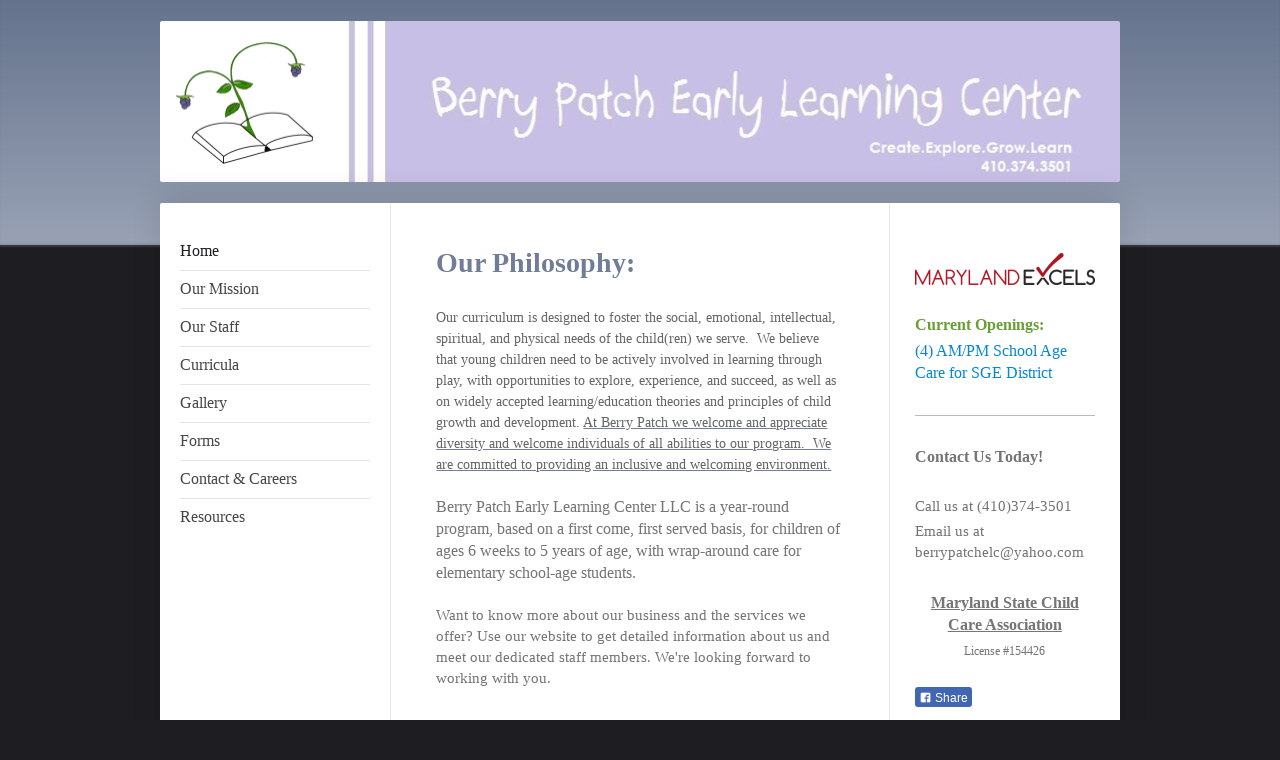

--- FILE ---
content_type: text/html; charset=UTF-8
request_url: http://www.berrypatchelc.com/
body_size: 7839
content:
<!DOCTYPE html>
<html lang="en"  ><head prefix="og: http://ogp.me/ns# fb: http://ogp.me/ns/fb# business: http://ogp.me/ns/business#">
    <meta http-equiv="Content-Type" content="text/html; charset=utf-8"/>
    <meta name="generator" content="IONOS MyWebsite"/>
        
    <link rel="dns-prefetch" href="//cdn.initial-website.com/"/>
    <link rel="dns-prefetch" href="//201.mod.mywebsite-editor.com"/>
    <link rel="dns-prefetch" href="https://201.sb.mywebsite-editor.com/"/>
    <link rel="shortcut icon" href="//cdn.initial-website.com/favicon.ico"/>
        <title>Berry Patch ELC - Home</title>
    <style type="text/css">@media screen and (max-device-width: 1024px) {.diyw a.switchViewWeb {display: inline !important;}}</style>
    <style type="text/css">@media screen and (min-device-width: 1024px) {
            .mediumScreenDisabled { display:block }
            .smallScreenDisabled { display:block }
        }
        @media screen and (max-device-width: 1024px) { .mediumScreenDisabled { display:none } }
        @media screen and (max-device-width: 568px) { .smallScreenDisabled { display:none } }
                @media screen and (min-width: 1024px) {
            .mobilepreview .mediumScreenDisabled { display:block }
            .mobilepreview .smallScreenDisabled { display:block }
        }
        @media screen and (max-width: 1024px) { .mobilepreview .mediumScreenDisabled { display:none } }
        @media screen and (max-width: 568px) { .mobilepreview .smallScreenDisabled { display:none } }</style>
    <meta name="viewport" content="width=device-width, initial-scale=1, maximum-scale=1, minimal-ui"/>

<meta name="format-detection" content="telephone=no"/>
        <meta name="keywords" content="Solutions, services, expertise, advice"/>
            <meta name="description" content=", Hamsptead"/>
            <meta name="robots" content="index,follow"/>
        <link href="//cdn.initial-website.com/templates/2040/style.css?1758547156484" rel="stylesheet" type="text/css"/>
    <link href="http://www.berrypatchelc.com/s/style/theming.css?1708014642" rel="stylesheet" type="text/css"/>
    <link href="//cdn.initial-website.com/app/cdn/min/group/web.css?1758547156484" rel="stylesheet" type="text/css"/>
<link href="//cdn.initial-website.com/app/cdn/min/moduleserver/css/en_US/common,facebook,shoppingbasket?1758547156484" rel="stylesheet" type="text/css"/>
    <link href="//cdn.initial-website.com/app/cdn/min/group/mobilenavigation.css?1758547156484" rel="stylesheet" type="text/css"/>
    <link href="https://201.sb.mywebsite-editor.com/app/logstate2-css.php?site=116443653&amp;t=1768456885" rel="stylesheet" type="text/css"/>

<script type="text/javascript">
    /* <![CDATA[ */
var stagingMode = '';
    /* ]]> */
</script>
<script src="https://201.sb.mywebsite-editor.com/app/logstate-js.php?site=116443653&amp;t=1768456885"></script>

    <link href="//cdn.initial-website.com/templates/2040/print.css?1758547156484" rel="stylesheet" media="print" type="text/css"/>
    <script type="text/javascript">
    /* <![CDATA[ */
    var systemurl = 'https://201.sb.mywebsite-editor.com/';
    var webPath = '/';
    var proxyName = '';
    var webServerName = 'www.berrypatchelc.com';
    var sslServerUrl = 'https://ssl.perfora.net/www.berrypatchelc.com';
    var nonSslServerUrl = 'http://www.berrypatchelc.com';
    var webserverProtocol = 'http://';
    var nghScriptsUrlPrefix = '//201.mod.mywebsite-editor.com';
    var sessionNamespace = 'DIY_SB';
    var jimdoData = {
        cdnUrl:  '//cdn.initial-website.com/',
        messages: {
            lightBox: {
    image : 'Image',
    of: 'of'
}

        },
        isTrial: 0,
        pageId: 643397    };
    var script_basisID = "116443653";

    diy = window.diy || {};
    diy.web = diy.web || {};

        diy.web.jsBaseUrl = "//cdn.initial-website.com/s/build/";

    diy.context = diy.context || {};
    diy.context.type = diy.context.type || 'web';
    /* ]]> */
</script>

<script type="text/javascript" src="//cdn.initial-website.com/app/cdn/min/group/web.js?1758547156484" crossorigin="anonymous"></script><script type="text/javascript" src="//cdn.initial-website.com/s/build/web.bundle.js?1758547156484" crossorigin="anonymous"></script><script type="text/javascript" src="//cdn.initial-website.com/app/cdn/min/group/mobilenavigation.js?1758547156484" crossorigin="anonymous"></script><script src="//cdn.initial-website.com/app/cdn/min/moduleserver/js/en_US/common,facebook,shoppingbasket?1758547156484"></script>
<script type="text/javascript" src="https://cdn.initial-website.com/proxy/apps/static/resource/dependencies/"></script><script type="text/javascript">
                    if (typeof require !== 'undefined') {
                        require.config({
                            waitSeconds : 10,
                            baseUrl : 'https://cdn.initial-website.com/proxy/apps/static/js/'
                        });
                    }
                </script><script type="text/javascript" src="//cdn.initial-website.com/app/cdn/min/group/pfcsupport.js?1758547156484" crossorigin="anonymous"></script>    <meta property="og:type" content="business.business"/>
    <meta property="og:url" content="http://www.berrypatchelc.com/"/>
    <meta property="og:title" content="Berry Patch ELC - Home"/>
            <meta property="og:description" content=", Hamsptead"/>
                <meta property="og:image" content="http://www.berrypatchelc.com/s/misc/logo.png?t=1760446412"/>
        <meta property="business:contact_data:country_name" content="United States"/>
    
    <meta property="business:contact_data:locality" content="Hamsptead"/>
    
    <meta property="business:contact_data:email" content="berrypatchelc@yahoo.com"/>
    <meta property="business:contact_data:postal_code" content="21074"/>
    <meta property="business:contact_data:phone_number" content=" +1 0410 3743501"/>
    
    
</head>


<body class="body   startpage cc-pagemode-default diyfeSidebarRight diy-market-en_US" data-pageid="643397" id="page-643397">
    
    <div class="diyw">
        <div class="diyweb diywebSingleNav">
	<div class="diywebContainer">
		<div class="diyfeMobileNav">
		
<nav id="diyfeMobileNav" class="diyfeCA diyfeCA1" role="navigation">
    <a title="Expand/collapse navigation">Expand/collapse navigation</a>
    <ul class="mainNav1"><li class="current hasSubNavigation"><a data-page-id="643397" href="http://www.berrypatchelc.com/" class="current level_1"><span>Home</span></a></li><li class=" hasSubNavigation"><a data-page-id="715815" href="http://www.berrypatchelc.com/our-mission/" class=" level_1"><span>Our Mission</span></a></li><li class=" hasSubNavigation"><a data-page-id="715816" href="http://www.berrypatchelc.com/our-staff/" class=" level_1"><span>Our Staff</span></a></li><li class=" hasSubNavigation"><a data-page-id="715817" href="http://www.berrypatchelc.com/curricula/" class=" level_1"><span>Curricula</span></a></li><li class=" hasSubNavigation"><a data-page-id="715818" href="http://www.berrypatchelc.com/gallery/" class=" level_1"><span>Gallery</span></a></li><li class=" hasSubNavigation"><a data-page-id="715819" href="http://www.berrypatchelc.com/forms/" class=" level_1"><span>Forms</span></a></li><li class=" hasSubNavigation"><a data-page-id="715820" href="http://www.berrypatchelc.com/contact-careers/" class=" level_1"><span>Contact &amp; Careers</span></a></li><li class=" hasSubNavigation"><a data-page-id="715821" href="http://www.berrypatchelc.com/resources/" class=" level_1"><span>Resources</span></a></li></ul></nav>
	</div>
		<div class="diywebEmotionHeader diyfeCA diyfeCA2">
			<div class="diywebLiveArea">
				
<style type="text/css" media="all">
.diyw div#emotion-header {
        max-width: 960px;
        max-height: 161px;
        }

.diyw div#emotion-header-title-bg {
    left: 0%;
    top: 20%;
    width: 100%;
    height: 14%;

    background-color: #FFFFFF;
    opacity: 0.50;
    filter: alpha(opacity = 50);
    display: none;}
.diyw img#emotion-header-logo {
    left: 0.52%;
    top: 0.00%;
    background: transparent;
            width: 15.94%;
        height: 88.82%;
                border: none;
        padding: 0px;
        }

.diyw div#emotion-header strong#emotion-header-title {
    left: 20%;
    top: 20%;
    color: #000000;
        font: normal normal 24px/120% Helvetica, 'Helvetica Neue', 'Trebuchet MS', sans-serif;
}

.diyw div#emotion-no-bg-container{
    max-height: 161px;
}

.diyw div#emotion-no-bg-container .emotion-no-bg-height {
    margin-top: 16.77%;
}
</style>
<div id="emotion-header" data-action="loadView" data-params="active" data-imagescount="1">
            <img src="http://www.berrypatchelc.com/s/img/emotionheader13063293.jpg?1490294681.960px.161px" id="emotion-header-img" alt=""/>
            
        <div id="ehSlideshowPlaceholder">
            <div id="ehSlideShow">
                <div class="slide-container">
                                        <div style="background-color: #">
                            <img src="http://www.berrypatchelc.com/s/img/emotionheader13063293.jpg?1490294681.960px.161px" alt=""/>
                        </div>
                                    </div>
            </div>
        </div>


        <script type="text/javascript">
        //<![CDATA[
                diy.module.emotionHeader.slideShow.init({ slides: [{"url":"http:\/\/www.berrypatchelc.com\/s\/img\/emotionheader13063293.jpg?1490294681.960px.161px","image_alt":"","bgColor":"#"}] });
        //]]>
        </script>

    
                        <a href="http://www.berrypatchelc.com/">
        
                    <img id="emotion-header-logo" src="http://www.berrypatchelc.com/s/misc/logo.png?t=1760446414" alt=""/>
        
                    </a>
            
    
            <strong id="emotion-header-title" style="text-align: left"></strong>
                    <div class="notranslate">
                <svg xmlns="http://www.w3.org/2000/svg" version="1.1" id="emotion-header-title-svg" viewBox="0 0 960 161" preserveAspectRatio="xMinYMin meet"><text style="font-family:Helvetica, 'Helvetica Neue', 'Trebuchet MS', sans-serif;font-size:24px;font-style:normal;font-weight:normal;fill:#000000;line-height:1.2em;"><tspan x="0" style="text-anchor: start" dy="0.95em"> </tspan></text></svg>
            </div>
            
    
    <script type="text/javascript">
    //<![CDATA[
    (function ($) {
        function enableSvgTitle() {
                        var titleSvg = $('svg#emotion-header-title-svg'),
                titleHtml = $('#emotion-header-title'),
                emoWidthAbs = 960,
                emoHeightAbs = 161,
                offsetParent,
                titlePosition,
                svgBoxWidth,
                svgBoxHeight;

                        if (titleSvg.length && titleHtml.length) {
                offsetParent = titleHtml.offsetParent();
                titlePosition = titleHtml.position();
                svgBoxWidth = titleHtml.width();
                svgBoxHeight = titleHtml.height();

                                titleSvg.get(0).setAttribute('viewBox', '0 0 ' + svgBoxWidth + ' ' + svgBoxHeight);
                titleSvg.css({
                   left: Math.roundTo(100 * titlePosition.left / offsetParent.width(), 3) + '%',
                   top: Math.roundTo(100 * titlePosition.top / offsetParent.height(), 3) + '%',
                   width: Math.roundTo(100 * svgBoxWidth / emoWidthAbs, 3) + '%',
                   height: Math.roundTo(100 * svgBoxHeight / emoHeightAbs, 3) + '%'
                });

                titleHtml.css('visibility','hidden');
                titleSvg.css('visibility','visible');
            }
        }

        
            var posFunc = function($, overrideSize) {
                var elems = [], containerWidth, containerHeight;
                                    elems.push({
                        selector: '#emotion-header-title',
                        overrideSize: true,
                        horPos: 20,
                        vertPos: 20                    });
                    lastTitleWidth = $('#emotion-header-title').width();
                                                elems.push({
                    selector: '#emotion-header-title-bg',
                    horPos: 0,
                    vertPos: 23.3                });
                                
                containerWidth = parseInt('960');
                containerHeight = parseInt('161');

                for (var i = 0; i < elems.length; ++i) {
                    var el = elems[i],
                        $el = $(el.selector),
                        pos = {
                            left: el.horPos,
                            top: el.vertPos
                        };
                    if (!$el.length) continue;
                    var anchorPos = $el.anchorPosition();
                    anchorPos.$container = $('#emotion-header');

                    if (overrideSize === true || el.overrideSize === true) {
                        anchorPos.setContainerSize(containerWidth, containerHeight);
                    } else {
                        anchorPos.setContainerSize(null, null);
                    }

                    var pxPos = anchorPos.fromAnchorPosition(pos),
                        pcPos = anchorPos.toPercentPosition(pxPos);

                    var elPos = {};
                    if (!isNaN(parseFloat(pcPos.top)) && isFinite(pcPos.top)) {
                        elPos.top = pcPos.top + '%';
                    }
                    if (!isNaN(parseFloat(pcPos.left)) && isFinite(pcPos.left)) {
                        elPos.left = pcPos.left + '%';
                    }
                    $el.css(elPos);
                }

                // switch to svg title
                enableSvgTitle();
            };

                        var $emotionImg = jQuery('#emotion-header-img');
            if ($emotionImg.length > 0) {
                // first position the element based on stored size
                posFunc(jQuery, true);

                // trigger reposition using the real size when the element is loaded
                var ehLoadEvTriggered = false;
                $emotionImg.one('load', function(){
                    posFunc(jQuery);
                    ehLoadEvTriggered = true;
                                        diy.module.emotionHeader.slideShow.start();
                                    }).each(function() {
                                        if(this.complete || typeof this.complete === 'undefined') {
                        jQuery(this).load();
                    }
                });

                                noLoadTriggeredTimeoutId = setTimeout(function() {
                    if (!ehLoadEvTriggered) {
                        posFunc(jQuery);
                    }
                    window.clearTimeout(noLoadTriggeredTimeoutId)
                }, 5000);//after 5 seconds
            } else {
                jQuery(function(){
                    posFunc(jQuery);
                });
            }

                        if (jQuery.isBrowser && jQuery.isBrowser.ie8) {
                var longTitleRepositionCalls = 0;
                longTitleRepositionInterval = setInterval(function() {
                    if (lastTitleWidth > 0 && lastTitleWidth != jQuery('#emotion-header-title').width()) {
                        posFunc(jQuery);
                    }
                    longTitleRepositionCalls++;
                    // try this for 5 seconds
                    if (longTitleRepositionCalls === 5) {
                        window.clearInterval(longTitleRepositionInterval);
                    }
                }, 1000);//each 1 second
            }

            }(jQuery));
    //]]>
    </script>

    </div>

			</div>
		</div>
		<div class="diywebContent">
			<div class="diywebLiveArea diyfeCA diyfeCA1">
				<div class="diywebNav diywebNav123">
					<div class="diywebGutter">
						<div class="webnavigation"><ul id="mainNav1" class="mainNav1"><li class="navTopItemGroup_1"><a data-page-id="643397" href="http://www.berrypatchelc.com/" class="current level_1"><span>Home</span></a></li><li class="navTopItemGroup_2"><a data-page-id="715815" href="http://www.berrypatchelc.com/our-mission/" class="level_1"><span>Our Mission</span></a></li><li class="navTopItemGroup_3"><a data-page-id="715816" href="http://www.berrypatchelc.com/our-staff/" class="level_1"><span>Our Staff</span></a></li><li class="navTopItemGroup_4"><a data-page-id="715817" href="http://www.berrypatchelc.com/curricula/" class="level_1"><span>Curricula</span></a></li><li class="navTopItemGroup_5"><a data-page-id="715818" href="http://www.berrypatchelc.com/gallery/" class="level_1"><span>Gallery</span></a></li><li class="navTopItemGroup_6"><a data-page-id="715819" href="http://www.berrypatchelc.com/forms/" class="level_1"><span>Forms</span></a></li><li class="navTopItemGroup_7"><a data-page-id="715820" href="http://www.berrypatchelc.com/contact-careers/" class="level_1"><span>Contact &amp; Careers</span></a></li><li class="navTopItemGroup_8"><a data-page-id="715821" href="http://www.berrypatchelc.com/resources/" class="level_1"><span>Resources</span></a></li></ul></div>
					</div>
				</div>
				<div class="diywebMain">
					<div class="diywebGutter">
						
        <div id="content_area">
        	<div id="content_start"></div>
        	
        
        <div id="matrix_1062849" class="sortable-matrix" data-matrixId="1062849"><div class="n module-type-header diyfeLiveArea "> <h1><span class="diyfeDecoration">Our Philosophy: </span></h1> </div><div class="n module-type-text diyfeLiveArea "> <p><span style="font-size:14px;"><span style="color:#666666;">Our curriculum is designed to foster the social, emotional, intellectual, spiritual, and physical needs of the child(ren) we serve. 
We believe that young children need to be actively involved in learning through play, with opportunities to explore, experience, and succeed, as well as on widely accepted learning/education theories
and principles of child growth and development. </span><a name="_Hlk9489682"><span style="color:#666666;">At Berry Patch we welcome and appreciate diversity and welcome individuals of all
abilities to our program.  We are committed to providing an inclusive and welcoming environment.</span></a></span></p>
<p> </p>
<p><span style="font-family:apple garamond;"><span style="font-size:12.0pt;">Berry Patch Early Learning Center LLC is a year-round program, based on a first come, first served basis, for children of
ages 6 weeks to 5 years of age, with wrap-around care for elementary school-age students.</span></span></p>
<p> </p>
<p>Want to know more about our business and the services we offer? Use our website to get detailed information about us and meet our dedicated staff members. We're looking forward to working with
you.</p> </div><div class="n module-type-header diyfeLiveArea "> <h1><span class="diyfeDecoration">Objectives:</span></h1> </div><div class="n module-type-text diyfeLiveArea "> <p><span style="font-family:apple garamond;"><span style="font-size:12.0pt;">Berry Patch Early Learning Center provides opportunities for the community:</span></span></p>
<ul>
<li><span style="font-family:apple garamond;">to help meet the needs for quality early childhood education facilities</span></li>
<li><span style="font-family:apple garamond;">to provide employment opportunities</span></li>
<li><span style="font-family:apple garamond;">to contribute to the wholesome growth and development of its children</span></li>
<li><span style="font-family:apple garamond;">to provide cooperative learning opportunities to students pursuing a career in early childhood education</span></li>
<li><span style="font-family:apple garamond;">to develop a nurturing connection between area senior citizens with their vocational skills and the Center’s children to establish a multi-generational
sense of community in Hampstead</span></li>
<li><span style="font-family:apple garamond;">to provide services to all children regardless of economic background</span></li>
</ul>
<p> </p>
<p><span style="font-family:apple garamond;"><span style="font-size:12.0pt;">Berry Patch Early Learning Center provides opportunities for staff:</span></span></p>
<ul>
<li><span style="font-family:apple garamond;">to work with children in a developmentally appropriate setting</span></li>
<li><span style="font-family:apple garamond;">to continue their professional development</span></li>
<li><span style="font-family:apple garamond;">to enjoy the camaraderie of other early childhood educators</span></li>
<li><span style="font-family:apple garamond;">to earn a competitive wage.</span></li>
</ul>
<p> </p>
<p><span style="font-family:apple garamond;"><span style="font-size:12.0pt;">Berry Patch Early Learning Center provides opportunities for children:</span></span></p>
<ul>
<li><span style="font-family:apple garamond;">to develop a valid sense of self. They are encouraged to try, think, and act with increasing independence and be successful</span></li>
<li><span style="font-family:apple garamond;">to build physical strength, coordination and motor skills</span></li>
<li><span style="font-family:apple garamond;">to develop sound eating, resting and toileting habits</span></li>
<li><span style="font-family:apple garamond;">to establish a foundation for good health, hygiene and safety habits</span></li>
<li><span style="font-family:apple garamond;">to learn to respond to people comfortably and happily</span></li>
<li><span style="font-family:apple garamond;">to learn to express emotions constructively</span></li>
<li><span style="font-family:apple garamond;">to imagine and to express ideas and feelings creatively through music, movement, dramatic play, art and language</span></li>
<li><span style="font-family:apple garamond;">to understand and appreciate diverse natural, cultural and social environments</span></li>
<li><span style="font-family:apple garamond;">to explore concepts and develop intellectual curiosity</span></li>
<li><span style="font-family:apple garamond;">to persevere in the face of difficulty, to concentrate, and become immersed in activities</span></li>
<li><span style="font-family:apple garamond;">Berry Patch Early Learning Center provides opportunities for parents:</span></li>
<li><span style="font-family:apple garamond;">to secure competent care for their child while they pursue careers or other interests</span></li>
<li><span style="font-family:apple garamond;">to meet other parents and teachers concerned with the interests and the needs of children</span></li>
<li><span style="font-family:apple garamond;">to enhance their understanding and appreciation of their children</span></li>
<li><span style="font-family:apple garamond;">to gain knowledge about child rearing.</span></li>
</ul> </div><div class="n module-type-header diyfeLiveArea "> <h1><span class="diyfeDecoration">Meeting Special Needs:</span></h1> </div><div class="n module-type-text diyfeLiveArea "> <p><span style="letter-spacing:-.25pt;"><span style="font-family:apple garamond;"><span style="font-size:12.0pt;">Berry Patch is well equipped for and welcomes children who may have special physical
and mental needs. There are ramps in the front and back of the building for easy access for persons requiring special means of mobility. Berry Patch has a positive working relationship with several
programs such as Carroll County Infants and Toddlers program, PERKS behavioral services, CCPS special education services, OT, PT, SP. We will do anything in our ability to meet the needs of any child
that requires special physical or mental needs.  </span></span></span></p> </div></div>
        
        
        </div>
					</div>
				</div>
				<div class="diywebSecondary diyfeCA diyfeCA3">
					<div class="diywebSidebar">
						<div class="diywebGutter">
							<div id="matrix_1062848" class="sortable-matrix" data-matrixId="1062848"><div class="n module-type-imageSubtitle diyfeLiveArea "> <div class="clearover imageSubtitle" id="imageSubtitle-13380950">
    <div class="align-container align-left" style="max-width: 180px">
        <a class="imagewrapper" href="http://www.berrypatchelc.com/s/cc_images/teaserbox_16701148.png?t=1494871824" rel="lightbox[13380950]">
            <img id="image_16701148" src="http://www.berrypatchelc.com/s/cc_images/cache_16701148.png?t=1494871824" alt="" style="max-width: 180px; height:auto"/>
        </a>

        
    </div>

</div>

<script type="text/javascript">
//<![CDATA[
jQuery(function($) {
    var $target = $('#imageSubtitle-13380950');

    if ($.fn.swipebox && Modernizr.touch) {
        $target
            .find('a[rel*="lightbox"]')
            .addClass('swipebox')
            .swipebox();
    } else {
        $target.tinyLightbox({
            item: 'a[rel*="lightbox"]',
            cycle: false,
            hideNavigation: true
        });
    }
});
//]]>
</script>
 </div><div class="n module-type-text diyfeLiveArea "> <p><strong><span style="color:#689F38;"><span style="font-size: 16px;">Current Openings:</span></span></strong></p>
<p><span style="color:#0688D1;"><span style="font-size: 16px;">(4) AM/PM School Age Care for SGE District </span></span></p> </div><div class="n module-type-hr diyfeLiveArea "> <div style="padding: 0px 0px">
    <div class="hr"></div>
</div>
 </div><div class="n module-type-header diyfeLiveArea "> <h2><span class="diyfeDecoration">Contact Us Today!</span></h2> </div><div class="n module-type-text diyfeLiveArea "> <p>Call us at (410)374-3501</p>
<p>Email us at berrypatchelc@yahoo.com</p> </div><div class="n module-type-text diyfeLiveArea "> <p style="text-align: center;"><span style="font-size:16px;"><u><strong>Maryland State Child Care Association</strong></u></span></p>
<p style="text-align: center;"><span style="font-size:12px;">License #154426</span></p> </div><div class="n module-type-remoteModule-facebook diyfeLiveArea ">             <div id="modul_9320061_content"><div id="NGH9320061_main">
    <div class="facebook-content">
        <a class="fb-share button" href="https://www.facebook.com/sharer.php?u=http%3A%2F%2Fwww.berrypatchelc.com%2F">
    <img src="http://www.berrypatchelc.com/proxy/static/mod/facebook/files/img/facebook-share-icon.png"/> Share</a>    </div>
</div>
</div><script>/* <![CDATA[ */var __NGHModuleInstanceData9320061 = __NGHModuleInstanceData9320061 || {};__NGHModuleInstanceData9320061.server = 'http://201.mod.mywebsite-editor.com';__NGHModuleInstanceData9320061.data_web = {};var m = mm[9320061] = new Facebook(9320061,79257,'facebook');if (m.initView_main != null) m.initView_main();/* ]]> */</script>
         </div></div>
						</div>
					</div><!-- .diywebSidebar -->
				</div>
			</div>
		</div><!-- .diywebContent -->
		<div class="diywebFooter">
			<div class="diywebLiveArea">
				<div class="diywebGutter">
					<div id="contentfooter">
    <div class="leftrow">
                        <a rel="nofollow" href="javascript:window.print();">
                    <img class="inline" height="14" width="18" src="//cdn.initial-website.com/s/img/cc/printer.gif" alt=""/>
                    Print                </a> <span class="footer-separator">|</span>
                <a href="http://www.berrypatchelc.com/sitemap/">Sitemap</a>
                        <br/> Website by Berry Patch Staff
            </div>
    <script type="text/javascript">
        window.diy.ux.Captcha.locales = {
            generateNewCode: 'Generate new code',
            enterCode: 'Please enter the code'
        };
        window.diy.ux.Cap2.locales = {
            generateNewCode: 'Generate new code',
            enterCode: 'Please enter the code'
        };
    </script>
    <div class="rightrow">
                    <span class="loggedout">
                <a rel="nofollow" id="login" href="https://login.1and1-editor.com/116443653/www.berrypatchelc.com/us?pageId=643397">
                    Login                </a>
            </span>
                <p><a class="diyw switchViewWeb" href="javascript:switchView('desktop');">Web View</a><a class="diyw switchViewMobile" href="javascript:switchView('mobile');">Mobile View</a></p>
                <span class="loggedin">
            <a rel="nofollow" id="logout" href="https://201.sb.mywebsite-editor.com/app/cms/logout.php">Logout</a> <span class="footer-separator">|</span>
            <a rel="nofollow" id="edit" href="https://201.sb.mywebsite-editor.com/app/116443653/643397/">Edit page</a>
        </span>
    </div>
</div>
            <div id="loginbox" class="hidden">
                <script type="text/javascript">
                    /* <![CDATA[ */
                    function forgotpw_popup() {
                        var url = 'https://password.1and1.com/xml/request/RequestStart';
                        fenster = window.open(url, "fenster1", "width=600,height=400,status=yes,scrollbars=yes,resizable=yes");
                        // IE8 doesn't return the window reference instantly or at all.
                        // It may appear the call failed and fenster is null
                        if (fenster && fenster.focus) {
                            fenster.focus();
                        }
                    }
                    /* ]]> */
                </script>
                                <img class="logo" src="//cdn.initial-website.com/s/img/logo.gif" alt="IONOS" title="IONOS"/>

                <div id="loginboxOuter"></div>
            </div>
        

				</div>
			</div>
		</div><!-- .diywebFooter -->
	</div><!-- .diywebContainer -->
</div><!-- .diyweb -->    </div>

    
    </body>


<!-- rendered at Tue, 14 Oct 2025 08:53:34 -0400 -->
</html>
